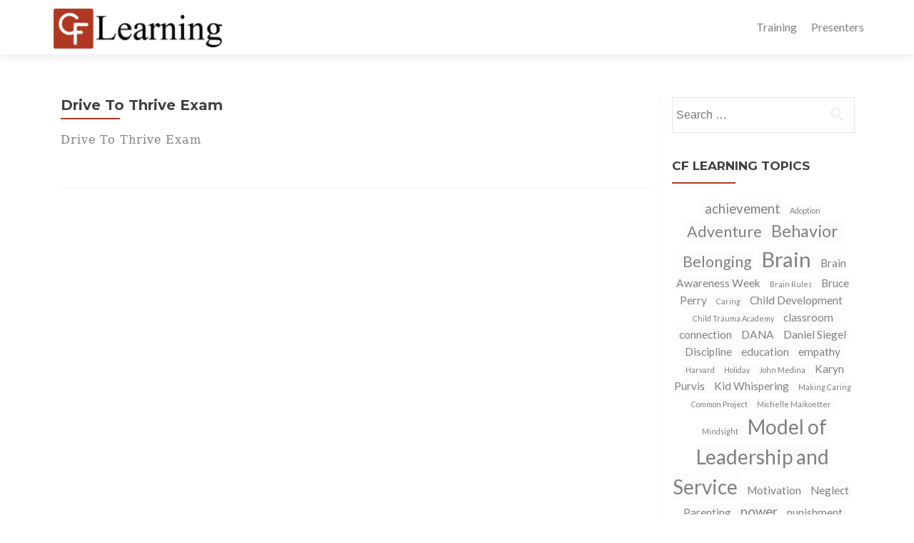

--- FILE ---
content_type: text/html; charset=UTF-8
request_url: https://cflearning.org/university-credit/drive-to-thrive-exam
body_size: 13177
content:
<!DOCTYPE html>

<html lang="en-US">

<head>


<meta charset="UTF-8">

<meta name="viewport" content="width=device-width, initial-scale=1">

<link rel="profile" href="http://gmpg.org/xfn/11">

<link rel="pingback" href="https://cflearning.org/xmlrpc.php">

<meta name='robots' content='index, follow, max-image-preview:large, max-snippet:-1, max-video-preview:-1' />

	<!-- This site is optimized with the Yoast SEO plugin v21.3 - https://yoast.com/wordpress/plugins/seo/ -->
	<title>Drive To Thrive Exam - CF Learning</title>
	<link rel="canonical" href="https://cflearning.org/university-credit/drive-to-thrive-exam/" />
	<meta property="og:locale" content="en_US" />
	<meta property="og:type" content="article" />
	<meta property="og:title" content="Drive To Thrive Exam - CF Learning" />
	<meta property="og:description" content="Drive To Thrive Exam" />
	<meta property="og:url" content="https://cflearning.org/university-credit/drive-to-thrive-exam/" />
	<meta property="og:site_name" content="CF Learning" />
	<meta property="article:publisher" content="http://www.facebook.com/CFLearning1" />
	<meta name="twitter:card" content="summary_large_image" />
	<meta name="twitter:site" content="@cflearning" />
	<script type="application/ld+json" class="yoast-schema-graph">{"@context":"https://schema.org","@graph":[{"@type":"WebPage","@id":"https://cflearning.org/university-credit/drive-to-thrive-exam/","url":"https://cflearning.org/university-credit/drive-to-thrive-exam/","name":"Drive To Thrive Exam - CF Learning","isPartOf":{"@id":"https://cflearning.org/#website"},"primaryImageOfPage":{"@id":"https://cflearning.org/university-credit/drive-to-thrive-exam/#primaryimage"},"image":{"@id":"https://cflearning.org/university-credit/drive-to-thrive-exam/#primaryimage"},"thumbnailUrl":"","datePublished":"2017-07-26T17:26:05+00:00","dateModified":"2017-07-26T17:26:05+00:00","breadcrumb":{"@id":"https://cflearning.org/university-credit/drive-to-thrive-exam/#breadcrumb"},"inLanguage":"en-US","potentialAction":[{"@type":"ReadAction","target":["https://cflearning.org/university-credit/drive-to-thrive-exam/"]}]},{"@type":"ImageObject","inLanguage":"en-US","@id":"https://cflearning.org/university-credit/drive-to-thrive-exam/#primaryimage","url":"","contentUrl":""},{"@type":"BreadcrumbList","@id":"https://cflearning.org/university-credit/drive-to-thrive-exam/#breadcrumb","itemListElement":[{"@type":"ListItem","position":1,"name":"Home","item":"https://cflearning.org/"},{"@type":"ListItem","position":2,"name":"University Credit","item":"https://cflearning.org/university-credit"},{"@type":"ListItem","position":3,"name":"Drive To Thrive Exam"}]},{"@type":"WebSite","@id":"https://cflearning.org/#website","url":"https://cflearning.org/","name":"CF Learning","description":"For Adults who care about kids","publisher":{"@id":"https://cflearning.org/#organization"},"potentialAction":[{"@type":"SearchAction","target":{"@type":"EntryPoint","urlTemplate":"https://cflearning.org/?s={search_term_string}"},"query-input":"required name=search_term_string"}],"inLanguage":"en-US"},{"@type":"Organization","@id":"https://cflearning.org/#organization","name":"CF Learning","url":"https://cflearning.org/","logo":{"@type":"ImageObject","inLanguage":"en-US","@id":"https://cflearning.org/#/schema/logo/image/","url":"https://i0.wp.com/cflearning.org/wp-content/uploads/2017/04/cropped-cflearning-200x200.png?fit=250%2C63&ssl=1","contentUrl":"https://i0.wp.com/cflearning.org/wp-content/uploads/2017/04/cropped-cflearning-200x200.png?fit=250%2C63&ssl=1","width":250,"height":63,"caption":"CF Learning"},"image":{"@id":"https://cflearning.org/#/schema/logo/image/"},"sameAs":["http://www.facebook.com/CFLearning1","https://twitter.com/cflearning","http://cflearning"]}]}</script>
	<!-- / Yoast SEO plugin. -->


<link rel='dns-prefetch' href='//secure.gravatar.com' />
<link rel='dns-prefetch' href='//stats.wp.com' />
<link rel='dns-prefetch' href='//fonts.googleapis.com' />
<link rel='dns-prefetch' href='//v0.wordpress.com' />
<link rel='dns-prefetch' href='//i0.wp.com' />
<link rel="alternate" type="application/rss+xml" title="CF Learning &raquo; Feed" href="https://cflearning.org/feed" />
<script type="text/javascript">
window._wpemojiSettings = {"baseUrl":"https:\/\/s.w.org\/images\/core\/emoji\/14.0.0\/72x72\/","ext":".png","svgUrl":"https:\/\/s.w.org\/images\/core\/emoji\/14.0.0\/svg\/","svgExt":".svg","source":{"concatemoji":"https:\/\/cflearning.org\/wp-includes\/js\/wp-emoji-release.min.js?ver=6.3.1"}};
/*! This file is auto-generated */
!function(i,n){var o,s,e;function c(e){try{var t={supportTests:e,timestamp:(new Date).valueOf()};sessionStorage.setItem(o,JSON.stringify(t))}catch(e){}}function p(e,t,n){e.clearRect(0,0,e.canvas.width,e.canvas.height),e.fillText(t,0,0);var t=new Uint32Array(e.getImageData(0,0,e.canvas.width,e.canvas.height).data),r=(e.clearRect(0,0,e.canvas.width,e.canvas.height),e.fillText(n,0,0),new Uint32Array(e.getImageData(0,0,e.canvas.width,e.canvas.height).data));return t.every(function(e,t){return e===r[t]})}function u(e,t,n){switch(t){case"flag":return n(e,"\ud83c\udff3\ufe0f\u200d\u26a7\ufe0f","\ud83c\udff3\ufe0f\u200b\u26a7\ufe0f")?!1:!n(e,"\ud83c\uddfa\ud83c\uddf3","\ud83c\uddfa\u200b\ud83c\uddf3")&&!n(e,"\ud83c\udff4\udb40\udc67\udb40\udc62\udb40\udc65\udb40\udc6e\udb40\udc67\udb40\udc7f","\ud83c\udff4\u200b\udb40\udc67\u200b\udb40\udc62\u200b\udb40\udc65\u200b\udb40\udc6e\u200b\udb40\udc67\u200b\udb40\udc7f");case"emoji":return!n(e,"\ud83e\udef1\ud83c\udffb\u200d\ud83e\udef2\ud83c\udfff","\ud83e\udef1\ud83c\udffb\u200b\ud83e\udef2\ud83c\udfff")}return!1}function f(e,t,n){var r="undefined"!=typeof WorkerGlobalScope&&self instanceof WorkerGlobalScope?new OffscreenCanvas(300,150):i.createElement("canvas"),a=r.getContext("2d",{willReadFrequently:!0}),o=(a.textBaseline="top",a.font="600 32px Arial",{});return e.forEach(function(e){o[e]=t(a,e,n)}),o}function t(e){var t=i.createElement("script");t.src=e,t.defer=!0,i.head.appendChild(t)}"undefined"!=typeof Promise&&(o="wpEmojiSettingsSupports",s=["flag","emoji"],n.supports={everything:!0,everythingExceptFlag:!0},e=new Promise(function(e){i.addEventListener("DOMContentLoaded",e,{once:!0})}),new Promise(function(t){var n=function(){try{var e=JSON.parse(sessionStorage.getItem(o));if("object"==typeof e&&"number"==typeof e.timestamp&&(new Date).valueOf()<e.timestamp+604800&&"object"==typeof e.supportTests)return e.supportTests}catch(e){}return null}();if(!n){if("undefined"!=typeof Worker&&"undefined"!=typeof OffscreenCanvas&&"undefined"!=typeof URL&&URL.createObjectURL&&"undefined"!=typeof Blob)try{var e="postMessage("+f.toString()+"("+[JSON.stringify(s),u.toString(),p.toString()].join(",")+"));",r=new Blob([e],{type:"text/javascript"}),a=new Worker(URL.createObjectURL(r),{name:"wpTestEmojiSupports"});return void(a.onmessage=function(e){c(n=e.data),a.terminate(),t(n)})}catch(e){}c(n=f(s,u,p))}t(n)}).then(function(e){for(var t in e)n.supports[t]=e[t],n.supports.everything=n.supports.everything&&n.supports[t],"flag"!==t&&(n.supports.everythingExceptFlag=n.supports.everythingExceptFlag&&n.supports[t]);n.supports.everythingExceptFlag=n.supports.everythingExceptFlag&&!n.supports.flag,n.DOMReady=!1,n.readyCallback=function(){n.DOMReady=!0}}).then(function(){return e}).then(function(){var e;n.supports.everything||(n.readyCallback(),(e=n.source||{}).concatemoji?t(e.concatemoji):e.wpemoji&&e.twemoji&&(t(e.twemoji),t(e.wpemoji)))}))}((window,document),window._wpemojiSettings);
</script>
<style type="text/css">
img.wp-smiley,
img.emoji {
	display: inline !important;
	border: none !important;
	box-shadow: none !important;
	height: 1em !important;
	width: 1em !important;
	margin: 0 0.07em !important;
	vertical-align: -0.1em !important;
	background: none !important;
	padding: 0 !important;
}
</style>
	<link rel='stylesheet' id='mailchimpSF_main_css-css' href='https://cflearning.org/?mcsf_action=main_css&#038;ver=6.3.1' type='text/css' media='all' />
<!--[if IE]>
<link rel='stylesheet' id='mailchimpSF_ie_css-css' href='https://cflearning.org/wp-content/plugins/mailchimp/css/ie.css?ver=6.3.1' type='text/css' media='all' />
<![endif]-->
<link rel='stylesheet' id='wp-block-library-css' href='https://cflearning.org/wp-includes/css/dist/block-library/style.min.css?ver=6.3.1' type='text/css' media='all' />
<style id='wp-block-library-inline-css' type='text/css'>
.has-text-align-justify{text-align:justify;}
</style>
<link rel='stylesheet' id='mediaelement-css' href='https://cflearning.org/wp-includes/js/mediaelement/mediaelementplayer-legacy.min.css?ver=4.2.17' type='text/css' media='all' />
<link rel='stylesheet' id='wp-mediaelement-css' href='https://cflearning.org/wp-includes/js/mediaelement/wp-mediaelement.min.css?ver=6.3.1' type='text/css' media='all' />
<style id='classic-theme-styles-inline-css' type='text/css'>
/*! This file is auto-generated */
.wp-block-button__link{color:#fff;background-color:#32373c;border-radius:9999px;box-shadow:none;text-decoration:none;padding:calc(.667em + 2px) calc(1.333em + 2px);font-size:1.125em}.wp-block-file__button{background:#32373c;color:#fff;text-decoration:none}
</style>
<style id='global-styles-inline-css' type='text/css'>
body{--wp--preset--color--black: #000000;--wp--preset--color--cyan-bluish-gray: #abb8c3;--wp--preset--color--white: #ffffff;--wp--preset--color--pale-pink: #f78da7;--wp--preset--color--vivid-red: #cf2e2e;--wp--preset--color--luminous-vivid-orange: #ff6900;--wp--preset--color--luminous-vivid-amber: #fcb900;--wp--preset--color--light-green-cyan: #7bdcb5;--wp--preset--color--vivid-green-cyan: #00d084;--wp--preset--color--pale-cyan-blue: #8ed1fc;--wp--preset--color--vivid-cyan-blue: #0693e3;--wp--preset--color--vivid-purple: #9b51e0;--wp--preset--gradient--vivid-cyan-blue-to-vivid-purple: linear-gradient(135deg,rgba(6,147,227,1) 0%,rgb(155,81,224) 100%);--wp--preset--gradient--light-green-cyan-to-vivid-green-cyan: linear-gradient(135deg,rgb(122,220,180) 0%,rgb(0,208,130) 100%);--wp--preset--gradient--luminous-vivid-amber-to-luminous-vivid-orange: linear-gradient(135deg,rgba(252,185,0,1) 0%,rgba(255,105,0,1) 100%);--wp--preset--gradient--luminous-vivid-orange-to-vivid-red: linear-gradient(135deg,rgba(255,105,0,1) 0%,rgb(207,46,46) 100%);--wp--preset--gradient--very-light-gray-to-cyan-bluish-gray: linear-gradient(135deg,rgb(238,238,238) 0%,rgb(169,184,195) 100%);--wp--preset--gradient--cool-to-warm-spectrum: linear-gradient(135deg,rgb(74,234,220) 0%,rgb(151,120,209) 20%,rgb(207,42,186) 40%,rgb(238,44,130) 60%,rgb(251,105,98) 80%,rgb(254,248,76) 100%);--wp--preset--gradient--blush-light-purple: linear-gradient(135deg,rgb(255,206,236) 0%,rgb(152,150,240) 100%);--wp--preset--gradient--blush-bordeaux: linear-gradient(135deg,rgb(254,205,165) 0%,rgb(254,45,45) 50%,rgb(107,0,62) 100%);--wp--preset--gradient--luminous-dusk: linear-gradient(135deg,rgb(255,203,112) 0%,rgb(199,81,192) 50%,rgb(65,88,208) 100%);--wp--preset--gradient--pale-ocean: linear-gradient(135deg,rgb(255,245,203) 0%,rgb(182,227,212) 50%,rgb(51,167,181) 100%);--wp--preset--gradient--electric-grass: linear-gradient(135deg,rgb(202,248,128) 0%,rgb(113,206,126) 100%);--wp--preset--gradient--midnight: linear-gradient(135deg,rgb(2,3,129) 0%,rgb(40,116,252) 100%);--wp--preset--font-size--small: 13px;--wp--preset--font-size--medium: 20px;--wp--preset--font-size--large: 36px;--wp--preset--font-size--x-large: 42px;--wp--preset--spacing--20: 0.44rem;--wp--preset--spacing--30: 0.67rem;--wp--preset--spacing--40: 1rem;--wp--preset--spacing--50: 1.5rem;--wp--preset--spacing--60: 2.25rem;--wp--preset--spacing--70: 3.38rem;--wp--preset--spacing--80: 5.06rem;--wp--preset--shadow--natural: 6px 6px 9px rgba(0, 0, 0, 0.2);--wp--preset--shadow--deep: 12px 12px 50px rgba(0, 0, 0, 0.4);--wp--preset--shadow--sharp: 6px 6px 0px rgba(0, 0, 0, 0.2);--wp--preset--shadow--outlined: 6px 6px 0px -3px rgba(255, 255, 255, 1), 6px 6px rgba(0, 0, 0, 1);--wp--preset--shadow--crisp: 6px 6px 0px rgba(0, 0, 0, 1);}:where(.is-layout-flex){gap: 0.5em;}:where(.is-layout-grid){gap: 0.5em;}body .is-layout-flow > .alignleft{float: left;margin-inline-start: 0;margin-inline-end: 2em;}body .is-layout-flow > .alignright{float: right;margin-inline-start: 2em;margin-inline-end: 0;}body .is-layout-flow > .aligncenter{margin-left: auto !important;margin-right: auto !important;}body .is-layout-constrained > .alignleft{float: left;margin-inline-start: 0;margin-inline-end: 2em;}body .is-layout-constrained > .alignright{float: right;margin-inline-start: 2em;margin-inline-end: 0;}body .is-layout-constrained > .aligncenter{margin-left: auto !important;margin-right: auto !important;}body .is-layout-constrained > :where(:not(.alignleft):not(.alignright):not(.alignfull)){max-width: var(--wp--style--global--content-size);margin-left: auto !important;margin-right: auto !important;}body .is-layout-constrained > .alignwide{max-width: var(--wp--style--global--wide-size);}body .is-layout-flex{display: flex;}body .is-layout-flex{flex-wrap: wrap;align-items: center;}body .is-layout-flex > *{margin: 0;}body .is-layout-grid{display: grid;}body .is-layout-grid > *{margin: 0;}:where(.wp-block-columns.is-layout-flex){gap: 2em;}:where(.wp-block-columns.is-layout-grid){gap: 2em;}:where(.wp-block-post-template.is-layout-flex){gap: 1.25em;}:where(.wp-block-post-template.is-layout-grid){gap: 1.25em;}.has-black-color{color: var(--wp--preset--color--black) !important;}.has-cyan-bluish-gray-color{color: var(--wp--preset--color--cyan-bluish-gray) !important;}.has-white-color{color: var(--wp--preset--color--white) !important;}.has-pale-pink-color{color: var(--wp--preset--color--pale-pink) !important;}.has-vivid-red-color{color: var(--wp--preset--color--vivid-red) !important;}.has-luminous-vivid-orange-color{color: var(--wp--preset--color--luminous-vivid-orange) !important;}.has-luminous-vivid-amber-color{color: var(--wp--preset--color--luminous-vivid-amber) !important;}.has-light-green-cyan-color{color: var(--wp--preset--color--light-green-cyan) !important;}.has-vivid-green-cyan-color{color: var(--wp--preset--color--vivid-green-cyan) !important;}.has-pale-cyan-blue-color{color: var(--wp--preset--color--pale-cyan-blue) !important;}.has-vivid-cyan-blue-color{color: var(--wp--preset--color--vivid-cyan-blue) !important;}.has-vivid-purple-color{color: var(--wp--preset--color--vivid-purple) !important;}.has-black-background-color{background-color: var(--wp--preset--color--black) !important;}.has-cyan-bluish-gray-background-color{background-color: var(--wp--preset--color--cyan-bluish-gray) !important;}.has-white-background-color{background-color: var(--wp--preset--color--white) !important;}.has-pale-pink-background-color{background-color: var(--wp--preset--color--pale-pink) !important;}.has-vivid-red-background-color{background-color: var(--wp--preset--color--vivid-red) !important;}.has-luminous-vivid-orange-background-color{background-color: var(--wp--preset--color--luminous-vivid-orange) !important;}.has-luminous-vivid-amber-background-color{background-color: var(--wp--preset--color--luminous-vivid-amber) !important;}.has-light-green-cyan-background-color{background-color: var(--wp--preset--color--light-green-cyan) !important;}.has-vivid-green-cyan-background-color{background-color: var(--wp--preset--color--vivid-green-cyan) !important;}.has-pale-cyan-blue-background-color{background-color: var(--wp--preset--color--pale-cyan-blue) !important;}.has-vivid-cyan-blue-background-color{background-color: var(--wp--preset--color--vivid-cyan-blue) !important;}.has-vivid-purple-background-color{background-color: var(--wp--preset--color--vivid-purple) !important;}.has-black-border-color{border-color: var(--wp--preset--color--black) !important;}.has-cyan-bluish-gray-border-color{border-color: var(--wp--preset--color--cyan-bluish-gray) !important;}.has-white-border-color{border-color: var(--wp--preset--color--white) !important;}.has-pale-pink-border-color{border-color: var(--wp--preset--color--pale-pink) !important;}.has-vivid-red-border-color{border-color: var(--wp--preset--color--vivid-red) !important;}.has-luminous-vivid-orange-border-color{border-color: var(--wp--preset--color--luminous-vivid-orange) !important;}.has-luminous-vivid-amber-border-color{border-color: var(--wp--preset--color--luminous-vivid-amber) !important;}.has-light-green-cyan-border-color{border-color: var(--wp--preset--color--light-green-cyan) !important;}.has-vivid-green-cyan-border-color{border-color: var(--wp--preset--color--vivid-green-cyan) !important;}.has-pale-cyan-blue-border-color{border-color: var(--wp--preset--color--pale-cyan-blue) !important;}.has-vivid-cyan-blue-border-color{border-color: var(--wp--preset--color--vivid-cyan-blue) !important;}.has-vivid-purple-border-color{border-color: var(--wp--preset--color--vivid-purple) !important;}.has-vivid-cyan-blue-to-vivid-purple-gradient-background{background: var(--wp--preset--gradient--vivid-cyan-blue-to-vivid-purple) !important;}.has-light-green-cyan-to-vivid-green-cyan-gradient-background{background: var(--wp--preset--gradient--light-green-cyan-to-vivid-green-cyan) !important;}.has-luminous-vivid-amber-to-luminous-vivid-orange-gradient-background{background: var(--wp--preset--gradient--luminous-vivid-amber-to-luminous-vivid-orange) !important;}.has-luminous-vivid-orange-to-vivid-red-gradient-background{background: var(--wp--preset--gradient--luminous-vivid-orange-to-vivid-red) !important;}.has-very-light-gray-to-cyan-bluish-gray-gradient-background{background: var(--wp--preset--gradient--very-light-gray-to-cyan-bluish-gray) !important;}.has-cool-to-warm-spectrum-gradient-background{background: var(--wp--preset--gradient--cool-to-warm-spectrum) !important;}.has-blush-light-purple-gradient-background{background: var(--wp--preset--gradient--blush-light-purple) !important;}.has-blush-bordeaux-gradient-background{background: var(--wp--preset--gradient--blush-bordeaux) !important;}.has-luminous-dusk-gradient-background{background: var(--wp--preset--gradient--luminous-dusk) !important;}.has-pale-ocean-gradient-background{background: var(--wp--preset--gradient--pale-ocean) !important;}.has-electric-grass-gradient-background{background: var(--wp--preset--gradient--electric-grass) !important;}.has-midnight-gradient-background{background: var(--wp--preset--gradient--midnight) !important;}.has-small-font-size{font-size: var(--wp--preset--font-size--small) !important;}.has-medium-font-size{font-size: var(--wp--preset--font-size--medium) !important;}.has-large-font-size{font-size: var(--wp--preset--font-size--large) !important;}.has-x-large-font-size{font-size: var(--wp--preset--font-size--x-large) !important;}
.wp-block-navigation a:where(:not(.wp-element-button)){color: inherit;}
:where(.wp-block-post-template.is-layout-flex){gap: 1.25em;}:where(.wp-block-post-template.is-layout-grid){gap: 1.25em;}
:where(.wp-block-columns.is-layout-flex){gap: 2em;}:where(.wp-block-columns.is-layout-grid){gap: 2em;}
.wp-block-pullquote{font-size: 1.5em;line-height: 1.6;}
</style>
<link rel='stylesheet' id='contact-form-7-css' href='https://cflearning.org/wp-content/plugins/contact-form-7/includes/css/styles.css?ver=5.8.1' type='text/css' media='all' />
<link rel='stylesheet' id='mc4wp-form-themes-css' href='https://cflearning.org/wp-content/plugins/mailchimp-for-wp/assets/css/form-themes.css?ver=4.9.8' type='text/css' media='all' />
<link rel='stylesheet' id='zerif_font-css' href='//fonts.googleapis.com/css?family=Lato%3A300%2C400%2C700%2C400italic%7CMontserrat%3A700%7CHomemade+Apple&#038;ver=6.3.1' type='text/css' media='all' />
<link rel='stylesheet' id='zerif_font_all-css' href='//fonts.googleapis.com/css?family=Open+Sans%3A400%2C300%2C300italic%2C400italic%2C600italic%2C600%2C700%2C700italic%2C800%2C800italic&#038;ver=6.3.1' type='text/css' media='all' />
<link rel='stylesheet' id='zerif_bootstrap_style-css' href='https://cflearning.org/wp-content/themes/zerif-pro/css/bootstrap.min.css?ver=6.3.1' type='text/css' media='all' />
<link rel='stylesheet' id='zerif_font-awesome_style-css' href='https://cflearning.org/wp-content/themes/zerif-pro/assets/css/font-awesome.min.css?ver=v1' type='text/css' media='all' />
<link rel='stylesheet' id='zerif_style-css' href='https://cflearning.org/wp-content/themes/zerif-pro/style.css?ver=v1' type='text/css' media='all' />
<style id='zerif_style-inline-css' type='text/css'>
.navbar.navbar-inverse .nav.navbar-nav a, .navbar.navbar-inverse .nav.navbar-nav > li > a, .nav.navbar-inverse .nav.navbar-nav ul.sub-menu li a,
         .navbar.navbar-inverse .primary-menu a, .navbar.navbar-inverse .primary-menu > li > a, .nav.navbar-inverse .primary-menu ul.sub-menu li a {
            color:#808080;
        }.navbar.navbar-inverse .nav.navbar-nav a:hover, .navbar.navbar-inverse .nav.navbar-nav > li > a:hover, .nav.navbar-inverse .nav.navbar-nav ul.sub-menu li a:hover,
         .navbar.navbar-inverse .primary-menu a:hover, .navbar.navbar-inverse .primary-menu > li > a:hover, .nav.navbar-inverse .primary-menu ul.sub-menu li a:hover {
            color:#b03823;
        }
        .screen-reader-text {
            clip: rect(1px, 1px, 1px, 1px);
            position: absolute !important;
        }
        .screen-reader-text:hover,
        .screen-reader-text:active,
        .screen-reader-text:focus {
            background-color: #f1f1f1;
            border-radius: 3px;
            box-shadow: 0 0 2px 2px rgba(0, 0, 0, 0.6);
            clip: auto !important;
            color: #21759b;
            display: block;
            font-size: 14px;
            font-weight: bold;
            height: auto;
            left: 5px;
            line-height: normal;
            padding: 15px 23px 14px;
            text-decoration: none;
            top: 5px;
            width: auto;
            z-index: 100000; !* Above WP toolbar *!
        }
</style>
<!--[if lt IE 9]>
<link rel='stylesheet' id='zerif_ie_style-css' href='https://cflearning.org/wp-content/themes/zerif-pro/css/ie.css?ver=v1' type='text/css' media='all' />
<![endif]-->
<link rel='stylesheet' id='__EPYT__style-css' href='https://cflearning.org/wp-content/plugins/youtube-embed-plus/styles/ytprefs.min.css?ver=14.2' type='text/css' media='all' />
<style id='__EPYT__style-inline-css' type='text/css'>

                .epyt-gallery-thumb {
                        width: 33.333%;
                }
                
</style>
<link rel='stylesheet' id='jetpack_css-css' href='https://cflearning.org/wp-content/plugins/jetpack/css/jetpack.css?ver=12.6.2' type='text/css' media='all' />
<link rel='stylesheet' id='lightboxStyle-css' href='https://cflearning.org/wp-content/plugins/lightbox-plus/css/shadowed/colorbox.min.css?ver=2.7.2' type='text/css' media='screen' />
<script type='text/javascript' src='https://cflearning.org/wp-includes/js/jquery/jquery.min.js?ver=3.7.0' id='jquery-core-js'></script>
<script type='text/javascript' src='https://cflearning.org/wp-includes/js/jquery/jquery-migrate.min.js?ver=3.4.1' id='jquery-migrate-js'></script>
<!--[if lt IE 9]>
<script type='text/javascript' src='https://cflearning.org/wp-content/themes/zerif-pro/js/html5.js?ver=6.3.1' id='zerif_html5-js'></script>
<![endif]-->
<script type='text/javascript' id='__ytprefs__-js-extra'>
/* <![CDATA[ */
var _EPYT_ = {"ajaxurl":"https:\/\/cflearning.org\/wp-admin\/admin-ajax.php","security":"036c1b6927","gallery_scrolloffset":"20","eppathtoscripts":"https:\/\/cflearning.org\/wp-content\/plugins\/youtube-embed-plus\/scripts\/","eppath":"https:\/\/cflearning.org\/wp-content\/plugins\/youtube-embed-plus\/","epresponsiveselector":"[\"iframe.__youtube_prefs_widget__\"]","epdovol":"1","version":"14.2","evselector":"iframe.__youtube_prefs__[src], iframe[src*=\"youtube.com\/embed\/\"], iframe[src*=\"youtube-nocookie.com\/embed\/\"]","ajax_compat":"","maxres_facade":"eager","ytapi_load":"light","pause_others":"","stopMobileBuffer":"1","facade_mode":"","not_live_on_channel":"","vi_active":"","vi_js_posttypes":[]};
/* ]]> */
</script>
<script type='text/javascript' src='https://cflearning.org/wp-content/plugins/youtube-embed-plus/scripts/ytprefs.min.js?ver=14.2' id='__ytprefs__-js'></script>
<link rel="https://api.w.org/" href="https://cflearning.org/wp-json/" /><link rel="alternate" type="application/json" href="https://cflearning.org/wp-json/wp/v2/media/2907" /><link rel="EditURI" type="application/rsd+xml" title="RSD" href="https://cflearning.org/xmlrpc.php?rsd" />
<meta name="generator" content="WordPress 6.3.1" />
<link rel='shortlink' href='https://wp.me/a6Nwvg-KT' />
<link rel="alternate" type="application/json+oembed" href="https://cflearning.org/wp-json/oembed/1.0/embed?url=https%3A%2F%2Fcflearning.org%2Funiversity-credit%2Fdrive-to-thrive-exam" />
<link rel="alternate" type="text/xml+oembed" href="https://cflearning.org/wp-json/oembed/1.0/embed?url=https%3A%2F%2Fcflearning.org%2Funiversity-credit%2Fdrive-to-thrive-exam&#038;format=xml" />
	<link rel="preconnect" href="https://fonts.googleapis.com">
	<link rel="preconnect" href="https://fonts.gstatic.com">
	<meta name="google-site-verification" content="1-K52HUh7cyUJIgPbqbgAEVN2VtrK2Sk03495eWhEzc" />
	<style>img#wpstats{display:none}</style>
		<style type="text/css" id="custom-background-css">
body.custom-background { background-image: url("https://cflearning.org/wp-content/uploads/2015/09/teens.jpg"); background-position: center top; background-size: auto; background-repeat: no-repeat; background-attachment: fixed; }
</style>
	<link rel="icon" href="https://i0.wp.com/cflearning.org/wp-content/uploads/2015/09/cropped-CFLearning.png?fit=32%2C32&#038;ssl=1" sizes="32x32" />
<link rel="icon" href="https://i0.wp.com/cflearning.org/wp-content/uploads/2015/09/cropped-CFLearning.png?fit=192%2C192&#038;ssl=1" sizes="192x192" />
<link rel="apple-touch-icon" href="https://i0.wp.com/cflearning.org/wp-content/uploads/2015/09/cropped-CFLearning.png?fit=180%2C180&#038;ssl=1" />
<meta name="msapplication-TileImage" content="https://i0.wp.com/cflearning.org/wp-content/uploads/2015/09/cropped-CFLearning.png?fit=270%2C270&#038;ssl=1" />
<style type="text/css" id="wp-custom-css">.page .entry-header .vcard {
	display: none;
}</style>	<style id="egf-frontend-styles" type="text/css">
		p {color: #000000;font-family: 'serif', sans-serif;font-size: 14px;font-style: normal;font-weight: 400;letter-spacing: 1px;line-height: 1.5;text-decoration: none;border-top-style: none;} h1 {font-size: 10px;} h2 {font-size: 11px;} h3 {font-size: 19px;} h4 {font-size: 10px;} h5 {font-size: 10px;} h6 {font-size: 10px;} 	</style>
	

</head>

		<body class="attachment attachment-template-default attachmentid-2907 attachment-pdf wp-custom-logo group-blog" itemscope="itemscope" itemtype="http://schema.org/WebPage">
			



		
		<header id="home" class="header" itemscope="itemscope" itemtype="http://schema.org/WPHeader">

			
			<div id="main-nav" class="navbar navbar-inverse bs-docs-nav">

				<div class="container">

					<div class="navbar-header responsive-logo">

						<button class="navbar-toggle collapsed" type="button" data-toggle="collapse" data-target=".bs-navbar-collapse">

						<span class="screen-reader-text">Menu</span>

						<span class="icon-bar"></span>

						<span class="icon-bar"></span>

						<span class="icon-bar"></span>

						</button>

						
						<div class="navbar-brand">

							
								<a href="https://cflearning.org/ ">

									<img src="https://i0.wp.com/cflearning.org/wp-content/uploads/2017/04/cropped-cflearning-200x200.png?fit=250%2C63&#038;ssl=1" alt="CF Learning">
								</a>

								
						</div> <!-- /.navbar-brand -->

					</div> <!-- /.navbar-header -->

							<nav class="navbar-collapse bs-navbar-collapse collapse" id="site-navigation" itemscope itemtype="http://schema.org/SiteNavigationElement">
			<ul id="menu-top-menu" class="nav navbar-nav navbar-right responsive-nav main-nav-list"><li id="menu-item-239" class="menu-item menu-item-type-taxonomy menu-item-object-category menu-item-239"><a href="https://cflearning.org/category/training">Training</a></li>
<li id="menu-item-232" class="menu-item menu-item-type-custom menu-item-object-custom menu-item-232"><a href="http://cflearning.info/#team">Presenters</a></li>
</ul>		</nav>
		
				</div>

			</div>
						<!-- / END TOP BAR -->

<div class="clear"></div>

</header> <!-- / END HOME SECTION  -->
<div id="content" class="site-content">
	<div class="container">
				<div class="content-left-wrap col-md-9">		<div id="primary" class="content-area">
			<main itemscope itemtype="http://schema.org/WebPageElement" itemprop="mainContentOfPage" id="main" class="site-main">
				
<article id="post-2907" class="post-2907 attachment type-attachment status-inherit hentry">

	<header class="entry-header">

		<span class="date updated published">July 26, 2017</span>
		<span class="vcard author byline"><a href="https://cflearning.org/author/cfladmin" class="fn">cfladmin</a></span>
		<h1 class="entry-title" itemprop="headline">Drive To Thrive Exam</h1>	</header><!-- .entry-header -->
	
	<div class="entry-content" itemprop="text">

		<p class="attachment"><a href='https://cflearning.org/wp-content/uploads/2015/10/Drive-To-Thrive-Exam.pdf'>Drive To Thrive Exam</a></p>

		
	</div><!-- .entry-content -->

	
</article><!-- #post-## -->
			</main><!-- #main -->
		</div><!-- #primary -->
		</div>		<div class="sidebar-wrap col-md-3 content-left-wrap">
			
<div id="secondary" class="widget-area" role="complementary" itemscope="itemscope" itemtype="http://schema.org/WPSideBar">

	
	<aside id="search-2" class="widget widget_search"><form role="search" method="get" class="search-form" action="https://cflearning.org/">
				<label>
					<span class="screen-reader-text">Search for:</span>
					<input type="search" class="search-field" placeholder="Search &hellip;" value="" name="s" />
				</label>
				<input type="submit" class="search-submit" value="Search" />
			</form></aside><aside id="tag_cloud-2" class="widget widget_tag_cloud"><h1 class="widget-title">CF Learning Topics</h1><div class="tagcloud"><a href="https://cflearning.org/tag/achievement" class="tag-cloud-link tag-link-145 tag-link-position-1" style="font-size: 14pt;" aria-label="achievement (3 items)">achievement</a>
<a href="https://cflearning.org/tag/adoption" class="tag-cloud-link tag-link-12 tag-link-position-2" style="font-size: 8pt;" aria-label="Adoption (1 item)">Adoption</a>
<a href="https://cflearning.org/tag/adventure" class="tag-cloud-link tag-link-128 tag-link-position-3" style="font-size: 16pt;" aria-label="Adventure (4 items)">Adventure</a>
<a href="https://cflearning.org/tag/behavior" class="tag-cloud-link tag-link-14 tag-link-position-4" style="font-size: 17.6pt;" aria-label="Behavior (5 items)">Behavior</a>
<a href="https://cflearning.org/tag/belonging" class="tag-cloud-link tag-link-130 tag-link-position-5" style="font-size: 16pt;" aria-label="Belonging (4 items)">Belonging</a>
<a href="https://cflearning.org/tag/brain" class="tag-cloud-link tag-link-52 tag-link-position-6" style="font-size: 22pt;" aria-label="Brain (9 items)">Brain</a>
<a href="https://cflearning.org/tag/brain-awareness-week" class="tag-cloud-link tag-link-90 tag-link-position-7" style="font-size: 11.6pt;" aria-label="Brain Awareness Week (2 items)">Brain Awareness Week</a>
<a href="https://cflearning.org/tag/brain-rules" class="tag-cloud-link tag-link-71 tag-link-position-8" style="font-size: 8pt;" aria-label="Brain Rules (1 item)">Brain Rules</a>
<a href="https://cflearning.org/tag/bruce-perry" class="tag-cloud-link tag-link-39 tag-link-position-9" style="font-size: 11.6pt;" aria-label="Bruce Perry (2 items)">Bruce Perry</a>
<a href="https://cflearning.org/tag/caring" class="tag-cloud-link tag-link-65 tag-link-position-10" style="font-size: 8pt;" aria-label="Caring (1 item)">Caring</a>
<a href="https://cflearning.org/tag/child-development" class="tag-cloud-link tag-link-74 tag-link-position-11" style="font-size: 11.6pt;" aria-label="Child Development (2 items)">Child Development</a>
<a href="https://cflearning.org/tag/child-trauma-academy" class="tag-cloud-link tag-link-73 tag-link-position-12" style="font-size: 8pt;" aria-label="Child Trauma Academy (1 item)">Child Trauma Academy</a>
<a href="https://cflearning.org/tag/classroom" class="tag-cloud-link tag-link-196 tag-link-position-13" style="font-size: 11.6pt;" aria-label="classroom (2 items)">classroom</a>
<a href="https://cflearning.org/tag/connection" class="tag-cloud-link tag-link-192 tag-link-position-14" style="font-size: 11.6pt;" aria-label="connection (2 items)">connection</a>
<a href="https://cflearning.org/tag/dana" class="tag-cloud-link tag-link-85 tag-link-position-15" style="font-size: 11.6pt;" aria-label="DANA (2 items)">DANA</a>
<a href="https://cflearning.org/tag/daniel-siegel" class="tag-cloud-link tag-link-70 tag-link-position-16" style="font-size: 11.6pt;" aria-label="Daniel Siegel (2 items)">Daniel Siegel</a>
<a href="https://cflearning.org/tag/discipline" class="tag-cloud-link tag-link-41 tag-link-position-17" style="font-size: 11.6pt;" aria-label="Discipline (2 items)">Discipline</a>
<a href="https://cflearning.org/tag/education" class="tag-cloud-link tag-link-174 tag-link-position-18" style="font-size: 11.6pt;" aria-label="education (2 items)">education</a>
<a href="https://cflearning.org/tag/empathy" class="tag-cloud-link tag-link-180 tag-link-position-19" style="font-size: 11.6pt;" aria-label="empathy (2 items)">empathy</a>
<a href="https://cflearning.org/tag/harvard" class="tag-cloud-link tag-link-66 tag-link-position-20" style="font-size: 8pt;" aria-label="Harvard (1 item)">Harvard</a>
<a href="https://cflearning.org/tag/holiday" class="tag-cloud-link tag-link-62 tag-link-position-21" style="font-size: 8pt;" aria-label="Holiday (1 item)">Holiday</a>
<a href="https://cflearning.org/tag/john-medina" class="tag-cloud-link tag-link-69 tag-link-position-22" style="font-size: 8pt;" aria-label="John Medina (1 item)">John Medina</a>
<a href="https://cflearning.org/tag/karyn-purvis" class="tag-cloud-link tag-link-40 tag-link-position-23" style="font-size: 11.6pt;" aria-label="Karyn Purvis (2 items)">Karyn Purvis</a>
<a href="https://cflearning.org/tag/kid-whispering" class="tag-cloud-link tag-link-136 tag-link-position-24" style="font-size: 11.6pt;" aria-label="Kid Whispering (2 items)">Kid Whispering</a>
<a href="https://cflearning.org/tag/making-caring-common-project" class="tag-cloud-link tag-link-67 tag-link-position-25" style="font-size: 8pt;" aria-label="Making Caring Common Project (1 item)">Making Caring Common Project</a>
<a href="https://cflearning.org/tag/michelle-maikoetter" class="tag-cloud-link tag-link-38 tag-link-position-26" style="font-size: 8pt;" aria-label="Michelle Maikoetter (1 item)">Michelle Maikoetter</a>
<a href="https://cflearning.org/tag/mindsight" class="tag-cloud-link tag-link-72 tag-link-position-27" style="font-size: 8pt;" aria-label="Mindsight (1 item)">Mindsight</a>
<a href="https://cflearning.org/tag/model-of-leadership-and-service" class="tag-cloud-link tag-link-126 tag-link-position-28" style="font-size: 21pt;" aria-label="Model of Leadership and Service (8 items)">Model of Leadership and Service</a>
<a href="https://cflearning.org/tag/motivation" class="tag-cloud-link tag-link-58 tag-link-position-29" style="font-size: 11.6pt;" aria-label="Motivation (2 items)">Motivation</a>
<a href="https://cflearning.org/tag/neglect" class="tag-cloud-link tag-link-96 tag-link-position-30" style="font-size: 11.6pt;" aria-label="Neglect (2 items)">Neglect</a>
<a href="https://cflearning.org/tag/parenting" class="tag-cloud-link tag-link-13 tag-link-position-31" style="font-size: 11.6pt;" aria-label="Parenting (2 items)">Parenting</a>
<a href="https://cflearning.org/tag/power" class="tag-cloud-link tag-link-142 tag-link-position-32" style="font-size: 14pt;" aria-label="power (3 items)">power</a>
<a href="https://cflearning.org/tag/punishment" class="tag-cloud-link tag-link-160 tag-link-position-33" style="font-size: 11.6pt;" aria-label="punishment (2 items)">punishment</a>
<a href="https://cflearning.org/tag/purpose" class="tag-cloud-link tag-link-146 tag-link-position-34" style="font-size: 16pt;" aria-label="purpose (4 items)">purpose</a>
<a href="https://cflearning.org/tag/rachael-king" class="tag-cloud-link tag-link-63 tag-link-position-35" style="font-size: 8pt;" aria-label="Rachael King (1 item)">Rachael King</a>
<a href="https://cflearning.org/tag/relationship" class="tag-cloud-link tag-link-42 tag-link-position-36" style="font-size: 14pt;" aria-label="Relationship (3 items)">Relationship</a>
<a href="https://cflearning.org/tag/resilience" class="tag-cloud-link tag-link-179 tag-link-position-37" style="font-size: 11.6pt;" aria-label="resilience (2 items)">resilience</a>
<a href="https://cflearning.org/tag/safety" class="tag-cloud-link tag-link-127 tag-link-position-38" style="font-size: 17.6pt;" aria-label="Safety (5 items)">Safety</a>
<a href="https://cflearning.org/tag/school" class="tag-cloud-link tag-link-77 tag-link-position-39" style="font-size: 16pt;" aria-label="School (4 items)">School</a>
<a href="https://cflearning.org/tag/sleep" class="tag-cloud-link tag-link-68 tag-link-position-40" style="font-size: 8pt;" aria-label="sleep (1 item)">sleep</a>
<a href="https://cflearning.org/tag/steve-van-bockern" class="tag-cloud-link tag-link-76 tag-link-position-41" style="font-size: 11.6pt;" aria-label="Steve Van Bockern (2 items)">Steve Van Bockern</a>
<a href="https://cflearning.org/tag/stress" class="tag-cloud-link tag-link-61 tag-link-position-42" style="font-size: 8pt;" aria-label="Stress (1 item)">Stress</a>
<a href="https://cflearning.org/tag/teacher" class="tag-cloud-link tag-link-197 tag-link-position-43" style="font-size: 11.6pt;" aria-label="teacher (2 items)">teacher</a>
<a href="https://cflearning.org/tag/therapeutic" class="tag-cloud-link tag-link-43 tag-link-position-44" style="font-size: 8pt;" aria-label="Therapeutic (1 item)">Therapeutic</a>
<a href="https://cflearning.org/tag/trauma" class="tag-cloud-link tag-link-21 tag-link-position-45" style="font-size: 21pt;" aria-label="Trauma (8 items)">Trauma</a></div>
</aside>
</div><!-- #secondary -->

		</div><!-- .sidebar-wrap -->
			</div><!-- .container -->
</div><!-- .site-content -->


<footer id="footer" itemscope="itemscope" itemtype="http://schema.org/WPFooter">

	
<div class="container">
	
	

	<div class="footer-box-wrap">
		<div class="col-md-6 footer-box two-cell company-details"><div class="zerif-footer-address">PO Box 1, Boys Ranch, Texas, 79010</div></div>			<div class="col-md-6 footer-box two-cell copyright">
									<ul class="social">
								<li 
		 id="facebook">
			<a target="_blank" title="Facebook link" href="https://www.facebook.com/CFLearning1">
								<i class="fa fa-facebook"></i>
			</a>
		</li>
				<li 
		 id="twitter">
			<a target="_blank" title="Twitter link" href="https://twitter.com/CFLearning">
								<i class="fa fa-twitter"></i>
			</a>
		</li>
				<li 
		 id="linkedin">
			<a target="_blank" title="Linkedin link" href="https://www.linkedin.com/company/cal-farley%27s">
								<i class="fa fa-linkedin"></i>
			</a>
		</li>
				<li 
		 id="youtube">
			<a target="_blank" title="Youtube link" href="https://www.youtube.com/user/calfarleys">
								<i class="fa fa-youtube"></i>
			</a>
		</li>
				<li 
		 id="instagram">
			<a target="_blank" title="Instagram link" href="https://www.instagram.com/cflearning/">
								<i class="fa fa-instagram"></i>
			</a>
		</li>
							</ul>
								</div>
				</div>

	</div> <!-- / END CONTAINER -->

</footer> <!-- / END FOOOTER  -->


<style type="text/css">	.site-content { background: #fff } .navbar, .navbar-inverse .navbar-nav ul.sub-menu { background: #fff; }	.entry-title, .entry-title a, .widget-title, .widget-title a, .page-header .page-title, .comments-title, h1.page-title { color: #404040 !important}	.widget .widget-title:before, .entry-title:before, .page-header .page-title:before, .entry-title:after, ul.nav > li.current_page_item > a:before, .nav > li.current-menu-item > a:before, h1.page-title:before, .navbar.navbar-inverse .primary-menu ul li.current-menu-item > a:before, ul.nav > li > a.nav-active:before, .navbar.navbar-inverse .primary-menu ul > li.current > a:before { background: #b03823 !important; }	body, button, input, select, textarea, .widget p, .widget .textwidget, .woocommerce .product h3, h2.woocommerce-loop-product__title, .woocommerce .product span.amount, .woocommerce-page .woocommerce .product-name a { color: #404040 }	.widget li a, .widget a, article .entry-meta a, article .entry-content a, .entry-footer a { color: #808080; }	.widget li a:hover, .widget a:hover, article .entry-meta a:hover, article .entry-content a:hover , .entry-footer a:hover { color: #b03823 }	.header-content-wrap { background: rgba(255,255,255,0.01)}	.big-title-container .intro-text { color: #000000}	.big-title-container .red-btn { background: #e96656}	.big-title-container .red-btn:hover { background: #cb4332}	.big-title-container .buttons .red-btn { color: #fff !important }	.big-title-container .green-btn { background: #20AA73}	.big-title-container .green-btn:hover { background: #069059}	.big-title-container .buttons .green-btn { color:  !important }	.big-title-container .red-btn:hover { color: #fff !important }	.big-title-container .green-btn:hover { color: #fff !important }	.focus { background: rgba(221,221,221,0.82) }	.focus .section-header h2{ color: #000000 }	.focus .section-header h6{ color: #000000 }	.focus .focus-box h5{ color: #000000 }	.focus .focus-box p{ color: #000000 }	#focus span:nth-child(4n+1) .focus-box .service-icon:hover { border: 10px solid #000000 }	#focus span:nth-child(4n+1) .focus-box .red-border-bottom:before{ background: #000000 }	#focus span:nth-child(4n+2) .focus-box .service-icon:hover { border: 10px solid #000000 }	#focus span:nth-child(4n+2) .focus-box .red-border-bottom:before { background: #000000 }	#focus span:nth-child(4n+3) .focus-box .service-icon:hover { border: 10px solid #000000 }	#focus span:nth-child(4n+3) .focus-box .red-border-bottom:before { background: #000000 }	#focus span:nth-child(4n+4) .focus-box .service-icon:hover { border: 10px solid #b65ae8 }	#focus span:nth-child(4n+4) .focus-box .red-border-bottom:before { background: #b65ae8 }	.works { background: rgba(12,12,12,0.75) }	.works .section-header h2 { color: #ffffff }	.works .section-header h6 { color: #ffffff }	.works .white-text { color: #ffffff }.works .red-border-bottom:before { background: #e96656 !important; }	.about-us, .about-us .our-clients .section-footer-title { background: rgba(0,0,0,0.49) }	.about-us { color: #ffffff }	.about-us p{ color: #ffffff }	.about-us .section-header h2, .about-us .section-header h6 { color: #ffffff }.about-us	.skills input { color: #fff !important; }.about-us .our-clients .section-footer-title { color: #fff !important; }	.our-team { background: #9fb792 }	.our-team .section-header h2, .our-team .member-details h5, .our-team .member-details h5 a, .our-team .section-header h6, .our-team .member-details .position { color: #000000 }	.our-team .team-member:hover .details { color: #fff }	.our-team .team-member .social-icons ul li a:hover { color: #e96656 }	.our-team .team-member .social-icons ul li a { color: #000000 }.team-member:hover .details { background: #333 !important; }	.our-team .row > span:nth-child(4n+1) .red-border-bottom:before { background: #e96656 }	.our-team .row > span:nth-child(4n+2) .red-border-bottom:before { background: #34d293 }	.our-team .row > span:nth-child(4n+3) .red-border-bottom:before { background: #3ab0e2 }	.our-team .row > span:nth-child(4n+4) .red-border-bottom:before { background: #f7d861 }	.testimonial { background: rgba(219, 191, 86, 1) }	.testimonial .section-header h2, .testimonial .section-header h6 { color: #fff }	.testimonial .feedback-box .message { color: #909090 }	.testimonial .feedback-box .client-info .client-name { color: #909090 }	.testimonial .feedback-box .quote { color: #e96656 }	#client-feedbacks .feedback-box { background: #FFFFFF; }	.separator-one { background: rgba(159,183,146,0.87) }	.separator-one h3 { color: #0c0000 !important; }	.separator-one .green-btn { background: #b03823 }	.separator-one .green-btn:hover { background: #7a7a7a }	.separator-one .green-btn { color: #fff !important; }	.separator-one .green-btn:hover { color: #fff !important; }	.purchase-now { background: #568ebf }	.purchase-now h3 { color: #ffffff }	.purchase-now .red-btn { background: #b03823 !important }	.purchase-now .red-btn:hover { background: #919191 !important }	.purchase-now .red-btn { color: #fff !important; }	.purchase-now .red-btn:hover { color: #fff !important; }	.contact-us { background: rgba(0,0,0,0.76) }	.contact-us .section-header h2, .contact-us .section-header h6 { color: #fff }	.contact-us button { background: #568ebf }	.contact-us button:hover { background: #1e73be !important; box-shadow: none; }	.contact-us button, .pirate_forms .pirate-forms-submit-button { color: #ffffff !important; }	.contact-us button:hover, .pirate_forms .pirate-forms-submit-button:hover { color: #fff !important; }	.packages .section-header h2, .packages .section-header h6 { color: #000000}	.packages .package-header h5,.best-value .package-header h4,.best-value .package-header .meta-text { color: #000000}	.packages .package ul li, .packages .price .price-meta { color: #000000}	.packages .package .custom-button { color: #000000 !important; }	.packages .dark-bg { background: #eded8b; }	.packages .price h4 { color: #eded84; }	.packages { background: rgba(0, 0, 0, 0.5) }	#latestnews { background: rgba(255, 255, 255, 1) }	#latestnews .section-header h2 { color: #404040 }	#latestnews .section-header h6 { color: #808080 }	#latestnews #carousel-homepage-latestnews .carousel-inner .item .latestnews-title a { color: #404040}	#latestnews #carousel-homepage-latestnews .item .latestnews-box:nth-child(4n+1) .latestnews-title a:before { background: #e96656}	#latestnews #carousel-homepage-latestnews .item .latestnews-box:nth-child(4n+2) .latestnews-title a:before { background: #34d293}	#latestnews #carousel-homepage-latestnews .item .latestnews-box:nth-child(4n+3) .latestnews-title a:before { background: #3ab0e2}	#latestnews #carousel-homepage-latestnews .item .latestnews-box:nth-child(4n+4) .latestnews-title a:before { background: #f7d861}	#latestnews .latesnews-content p, .latesnews-content { color: #909090} section#subscribe { background: rgba(0, 0, 0, 0.5) !important; } section#subscribe h3, .newsletter .sub-heading, .newsletter label { color: #fff !important; } section#subscribe input[type="submit"] { color: #fff !important; } section#subscribe input[type="submit"] { background: #3d82bf !important; } section#subscribe input[type="submit"]:hover { background: #2075bf !important; }	#footer { background: #272727 }	.copyright { background: #171717 }	#footer .company-details, #footer .company-details a, #footer .footer-widget p, #footer .footer-widget a { color: #939393 !important; }	#footer .social li a { color: #939393 }	#footer .social li a:hover { color: #b03823 }	#footer .company-details a:hover, #footer .footer-widget a:hover { color: #e96656 !important; }	#footer .footer-widget h1 { color: #fff !important; }	#footer .footer-widget h1:before { background: #b03823 !important; }	.comment-form #submit, .comment-reply-link,.woocommerce .add_to_cart_button, .woocommerce .checkout-button, .woocommerce .single_add_to_cart_button, .woocommerce #place_order, .edd-submit.button, .page button, .post button, .woocommerce-page .woocommerce input[type="submit"], .woocommerce-page #content input.button, .woocommerce input.button.alt, .woocommerce-page #content input.button.alt, .woocommerce-page input.button.alt, .woocommerce-page .products a.button { background-color: #b03823 !important; }	.comment-form #submit:hover, .comment-reply-link:hover, .woocommerce .add_to_cart_button:hover, .woocommerce .checkout-button:hover, .woocommerce  .single_add_to_cart_button:hover, .woocommerce #place_order:hover, .edd-submit.button:hover, .page button:hover, .post button:hover, .woocommerce-page .woocommerce input[type="submit"]:hover, .woocommerce-page #content input.button:hover, .woocommerce input.button.alt:hover, .woocommerce-page #content input.button.alt:hover, .woocommerce-page input.button.alt:hover, .woocommerce-page .products a.button:hover { background-color: #cb4332 !important; box-shadow: none; }	.comment-form #submit, .comment-reply-link, .woocommerce .add_to_cart_button, .woocommerce .checkout-button, .woocommerce .single_add_to_cart_button, .woocommerce #place_order, .edd-submit.button span, .page button, .post button, .woocommerce-page .woocommerce input[type="submit"], .woocommerce-page #content input.button, .woocommerce input.button.alt, .woocommerce-page #content input.button.alt, .woocommerce-page input.button.alt, .woocommerce .button { color: #fff !important }</style><!-- Lightbox Plus Colorbox v2.7.2/1.5.9 - 2013.01.24 - Message: 0-->
<script type="text/javascript">
jQuery(document).ready(function($){
  $("a[rel*=lightbox]").colorbox({initialWidth:"30%",initialHeight:"30%",maxWidth:"90%",maxHeight:"90%",opacity:0.8});
});
</script>
<script type='text/javascript' src='https://cflearning.org/wp-content/plugins/jetpack/jetpack_vendor/automattic/jetpack-image-cdn/dist/image-cdn.js?minify=false&#038;ver=132249e245926ae3e188' id='jetpack-photon-js'></script>
<script type='text/javascript' src='https://cflearning.org/wp-content/plugins/contact-form-7/includes/swv/js/index.js?ver=5.8.1' id='swv-js'></script>
<script type='text/javascript' id='contact-form-7-js-extra'>
/* <![CDATA[ */
var wpcf7 = {"api":{"root":"https:\/\/cflearning.org\/wp-json\/","namespace":"contact-form-7\/v1"}};
/* ]]> */
</script>
<script type='text/javascript' src='https://cflearning.org/wp-content/plugins/contact-form-7/includes/js/index.js?ver=5.8.1' id='contact-form-7-js'></script>
<script type='text/javascript' src='https://cflearning.org/wp-content/themes/zerif-pro/js/bootstrap.min.js?ver=20120206' id='zerif_bootstrap_script-js'></script>
<script type='text/javascript' src='https://cflearning.org/wp-content/themes/zerif-pro/js/scrollReveal.min.js?ver=20120206' id='zerif_scrollReveal_script-js'></script>
<script type='text/javascript' src='https://cflearning.org/wp-content/themes/zerif-pro/js/zerif.js?ver=20120206' id='zerif_script-js'></script>
<script type='text/javascript' src='https://cflearning.org/wp-content/plugins/youtube-embed-plus/scripts/fitvids.min.js?ver=14.2' id='__ytprefsfitvids__-js'></script>
<script defer type='text/javascript' src='https://stats.wp.com/e-202603.js' id='jetpack-stats-js'></script>
<script id="jetpack-stats-js-after" type="text/javascript">
_stq = window._stq || [];
_stq.push([ "view", {v:'ext',blog:'100461034',post:'2907',tz:'0',srv:'cflearning.org',j:'1:12.6.2'} ]);
_stq.push([ "clickTrackerInit", "100461034", "2907" ]);
</script>
<script type='text/javascript' src='https://cflearning.org/wp-content/plugins/lightbox-plus/js/jquery.colorbox.1.5.9-min.js?ver=1.5.9' id='jquery-colorbox-js'></script>

</body>

</html>
